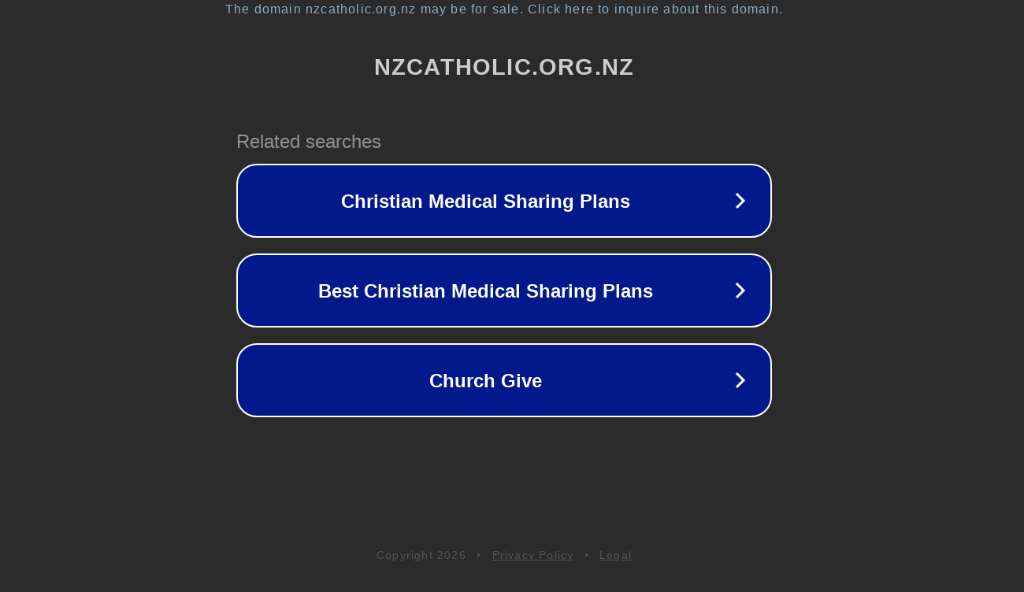

--- FILE ---
content_type: text/html; charset=utf-8
request_url: https://nzcatholic.org.nz/author/editor/page/4/
body_size: 1078
content:
<!doctype html>
<html data-adblockkey="MFwwDQYJKoZIhvcNAQEBBQADSwAwSAJBANDrp2lz7AOmADaN8tA50LsWcjLFyQFcb/P2Txc58oYOeILb3vBw7J6f4pamkAQVSQuqYsKx3YzdUHCvbVZvFUsCAwEAAQ==_DjVIwN2E61dgrrctpLaR2JDaUkX2eXnn3/80ouLfLXilldqSkHm7+fosHyNzRr0uf97wlhyrcmZiAsCHvsRG0w==" lang="en" style="background: #2B2B2B;">
<head>
    <meta charset="utf-8">
    <meta name="viewport" content="width=device-width, initial-scale=1">
    <link rel="icon" href="[data-uri]">
    <link rel="preconnect" href="https://www.google.com" crossorigin>
</head>
<body>
<div id="target" style="opacity: 0"></div>
<script>window.park = "[base64]";</script>
<script src="/bVjjofkXF.js"></script>
</body>
</html>
